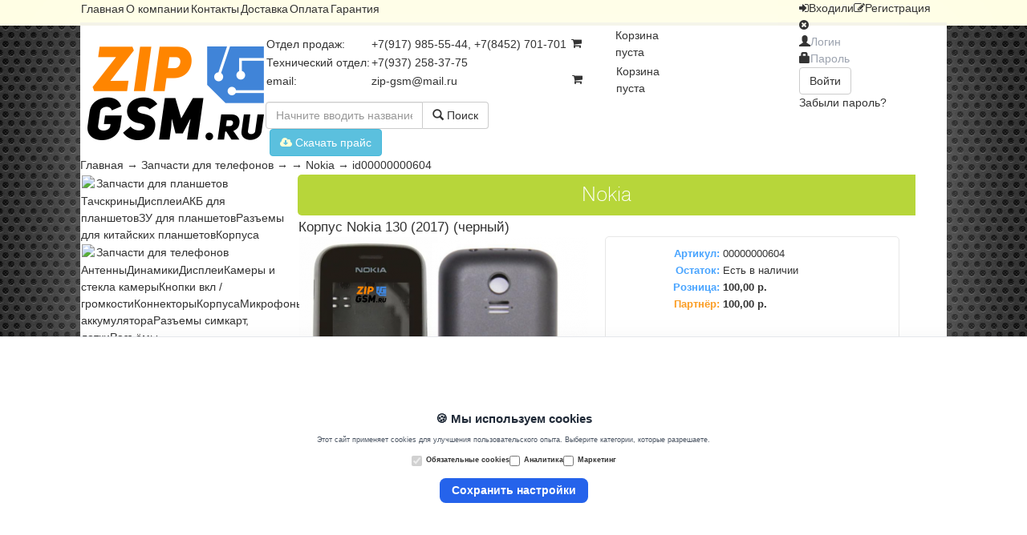

--- FILE ---
content_type: text/html; charset=UTF-8
request_url: https://zipgsm.ru/catalog/2-zapchasti-dlya-telefonov/korpusa-klaviatury-i-dr-/nokia/id00000000604
body_size: 38884
content:
<!DOCTYPE html>
<html xmlns="http://www.w3.org/1999/xhtml" lang="ru" xml:lang="ru">
<head>
 <meta http-equiv="Content-Type" content="text/html; charset=utf-8" />
 <link rel="shortcut icon" href="/favicon.ico" />
 <meta name="Keywords" content="купить, заказать, онлайн, запчасти, сотовых, мобильных, телефонов, ноутбуков, фотоаппаратов, Энгельс, Саратов" />
 <meta name="description" content="Запчасти и аксессуары для сотовых телефонов, ноутбуков, планшетов, навигаторов." />
 <link rel="stylesheet" type="text/css" href="/templates/zipservice/bootstrap/css/bootstrap.css" media="all" />
 <link rel="stylesheet" type="text/css" href="/templates/zipservice/css/font-awesome.css" media="all" />
 <link rel="stylesheet" type="text/css" href="/templates/zipservice/css/style.css">
 <script type="text/javascript" src="/templates/zipservice/js/jquery-1.11.0.min.js"></script>
 <script type="text/javascript" src="/templates/zipservice/js/jquery.cookie.js"></script>
 <script type="text/javascript" src="/templates/zipservice/js/jquery.color.js"></script>
 <script type="text/javascript" src="/templates/zipservice/bootstrap/js/bootstrap.js"></script>
 
<!-- Rating@Mail.ru counter -->
<script type="text/javascript">
var _tmr = _tmr || [];
_tmr.push({id: "2558379", type: "pageView", start: (new Date()).getTime()});
(function (d, w) {
   var ts = d.createElement("script"); ts.type = "text/javascript"; ts.async = true;
   ts.src = (d.location.protocol == "https:" ? "https:" : "http:") + "//top-fwz1.mail.ru/js/code.js";
   var f = function () {var s = d.getElementsByTagName("script")[0]; s.parentNode.insertBefore(ts, s);};
   if (w.opera == "[object Opera]") { d.addEventListener("DOMContentLoaded", f, false); } else { f(); }
})(document, window);
</script><noscript><div style="position:absolute;left:-10000px;">
<img src="//top-fwz1.mail.ru/counter?id=2558379;js=na" style="border:0;" height="1" width="1" alt="Рейтинг@Mail.ru" />
</div></noscript>
<!-- //Rating@Mail.ru counter -->

</head>
<body>
<div id="top_wrap">
<div id="top">
    <div id="mainmenu_wrap"><link rel="stylesheet" type="text/css" href="/modules/mainmenu.mod/css/mainmenu.css">
<div id="mainmenu"><table><tbody><tr><td><a href="/">Главная</a></td><td><a href="/about">О компании</a></td><td><a href="/contacts">Контакты</a></td><td><a href="/delivery">Доставка</a></td><td><a href="/payment">Оплата</a></td><td><a href="/warranty">Гарантия</a></td></tr></tbody></table></div></div>
    <div id="login_wrap">
<link rel="stylesheet" type="text/css" href="/modules/login.mod/css/login.css">
<script type="text/javascript" src="/modules/login.mod/js/login.js"></script>
<link rel="stylesheet" type="text/css" href="/modules/login.mod/css/user_cabinet.css">
<script type="text/javascript" src="/modules/login.mod/js/user_cabinet.js"></script>


<iframe style="display:none" name="hiddenframe" src="/modules/login.mod/index.php"></iframe><div id="login-menu-btn"><i class="fa fa-sign-in"></i><span id="enter_btn" class="lg_btn">Вход</span><span class="sep">или</span><i class="fa fa-pencil-square-o"></i><span class="register_btn lg_btn">Регистрация</span></div><div id="login-alert"></div><div id="login-box"><form method="post" target="hiddenframe" action="/modules/login.mod/index.php" ><div class="wincontrol"><i class="fa fa-times-circle winclose"></i></div><div class="login-input-wrap">
        <span class="glyphicon glyphicon-user"></span><input id="login-username" type="text" placeholder="Логин">
        </div>
        <div class="login-input-wrap">
        <span class="glyphicon glyphicon-lock"></span><input id="login-password" type="password" placeholder="Пароль">
        </div>
        <div id="login-enter" type="submit" class="btn btn-default half" title="Вход для клиентов и сотрудников">Войти</div>
        <div id="forgot_pass">Забыли пароль?</div></form></div><!--МОДАЛЬНОЕ ОКНО-->
<div class="modal fade" id="user-modal">
  <div class="modal-dialog">
    <div class="modal-content">
      <div class="modal-header">
        <button type="button" class="close" data-dismiss="modal" aria-hidden="true">&times;</button>
        <h4 class="modal-title">Modal title</h4>
      </div>
      <div class="modal-body">
        
      </div>
    </div><!-- /.modal-content -->
  </div><!-- /.modal-dialog -->
</div><!-- /.modal --></div>
</div>
</div>
<div class="wrapper">
<link rel="stylesheet" type="text/css" href="/modules/header.mod/css/header.css">
<div class="header">
    <table id="header-table">
        <tbody>
            <tr><td rowspan="2" class="logo_td"><img id="logotype" src="/images/logotype.png" alt="zipgsm" onclick="location.href='/'"></td>
                <td class="info_td">
                    <table>
                        <tbody id="infotable">
                            <tr><td class="lcol">Отдел продаж:</td><td class="rcol">+7(917) 985-55-44, +7(8452) 701-701</td></tr>
                            <tr><td class="lcol">Технический отдел:</td><td class="rcol">+7(937) 258-37-75</td></tr>
                            <tr><td class="lcol">email:</td><td class="rcol"><a href="mailto:zip-gsm@mail.ru">zip-gsm@mail.ru</a></td></tr>
                        </tbody>
                    </table>
                </td>
                <td class="mess_td">
                    <!-- mibew button -->
                    <!-- <a href="/operators/mibew.mod/mibew/client.php?locale=ru" target="_blank" onclick="if(navigator.userAgent.toLowerCase().indexOf('opera') != -1 &amp;&amp; window.event.preventDefault) window.event.preventDefault();this.newWindow = window.open(&#039;/operators/mibew.mod/mibew/client.php?locale=ru&amp;url=&#039;+escape(document.location.href)+&#039;&amp;referrer=&#039;+escape(document.referrer), 'mibew', 'toolbar=0,scrollbars=0,location=0,status=1,menubar=0,width=640,height=480,resizable=1');this.newWindow.focus();this.newWindow.opener=window;return false;"><img src="/operators/mibew.mod/mibew/b.php?i=mgreen&amp;lang=ru" border="0" width="177" height="61" alt=""/></a>-->
                    <!-- / mibew button -->
                </td>
                <td class="cart_td"><link rel="stylesheet" type="text/css" href="/modules/cart.mod/css/cart.css">
<link rel="stylesheet" type="text/css" href="/modules/cart.mod/css/order.css">
<script type="text/javascript" src="/modules/cart.mod/js/order.js"></script>
<div class="cart_box" type="main">
    <table>
        <tbody>
            <tr>
                <td width="55px"><i class="fa fa-shopping-cart"></i></td>
                <td class="cart_info">Корзина<br>пуста</td>
            </tr>
        </tbody>
    </table>
</div>
<div class="cart_box_popup">
        <table class="cart_box_popup_table">
            <tbody>
                <tr>
                    <td class="cart_tbl_top">
                        <span class="cart_btn_wrap">
                            <div class="cart_box">
                                <table>
                                    <tbody>
                                        <tr>
                                            <td width="55px"><i class="fa fa-shopping-cart"></i></td>
                                            <td class="cart_info">Корзина<br>пуста</td>
                                        </tr>
                                    </tbody>
                                </table>
                            </div>
                        </span>
                    </td>
                </tr>
                <tr>
                    <td class="cart_tbl_bottom">
                        <div id="front_cart">
                            <div class="cart_ajax"></div>
                        </div>
                    </td>
                </tr>
            </tbody>
        </table>
    </div>

<div id="micro_popups_wrap">
    
</div>
</div>

<script type="text/javascript" src="/modules/cart.mod/js/cart.js"></script></td>
            </tr>
            <tr><td colspan="3" class="sear_td"><link rel="stylesheet" type="text/css" href="/modules/search.mod/css/search.css">
<script type="text/javascript" src="/modules/search.mod/js/search.js"></script>
<div id="search_panel">
<div class="input-group">
    <input id="search_text" type="text" class="form-control" placeholder="Начните вводить название или введите артикул запчасти!">
    <span class="input-group-btn">
      <button style="border-left:none" id="search_btn" class="btn btn-default" type="button"><span class="glyphicon glyphicon-search"></span> Поиск</button>
    </span>
</div><!-- /input-group -->
<div id="search_results">
  <div id="search_out">

  </div>
</div>
</div><div id="price_load"><button type="button" class="btn btn-info" onclick="location.href='/data/price.xls'"><i class="fa fa-cloud-download"></i> Скачать прайс</button></div></td></tr>
        </tbody>
    </table>
</div>

<link rel="stylesheet" type="text/css" href="/modules/breadcrumbs.mod/css/breadcrumbs.css">
<!--<script type="text/javascript" src="/modules/breadcrumbs.mod/js/breadcrumbs.js"></script>-->
<div id="breadcrumbs"><a href="/">Главная</a><span> → </span><a href="/catalog/2-zapchasti-dlya-telefonov">Запчасти для телефонов</a><span> → </span><a href="/catalog/2-zapchasti-dlya-telefonov/korpusa-klaviatury-i-dr-"></a><span> → </span><a href="/catalog/2-zapchasti-dlya-telefonov/korpusa-klaviatury-i-dr-/nokia">Nokia</a><span> → </span>id00000000604</div>
<table id="face_table">
    <tbody>
        <tr>
            <td id="left_td">
                <div id="leftmenu">
                    <link rel="stylesheet" type="text/css" href="/modules/leftmenu.mod/css/leftmenu.css" media="all" />
<script type="text/javascript" src="/modules/leftmenu.mod/js/leftmenu.js"></script>
<div id="catalog_menu">
<div class="catfwrap"><table class="catf"><tbody><tr><td class="pic"><img src="/modules/leftmenu.mod/icons/1-zapchasti-dlya-planshetov.png"></td><td class="tlt">Запчасти для планшетов</td></tr></tbody></table></div><div class="subf_group"><a class="subf" href="/catalog/1-zapchasti-dlya-planshetov/1-tachskriny">Тачскрины</a><a class="subf" href="/catalog/1-zapchasti-dlya-planshetov/2-displei">Дисплеи</a><a class="subf" href="/catalog/1-zapchasti-dlya-planshetov/3-akb-dlya-planshetov">АКБ для планшетов</a><a class="subf" href="/catalog/1-zapchasti-dlya-planshetov/4-zu-dlya-planshetov">ЗУ для планшетов</a><a class="subf" href="/catalog/1-zapchasti-dlya-planshetov/5-raz-emy-dlya-kitayskih-planshetov">Разъемы для китайских планшетов</a><a class="subf" href="/catalog/1-zapchasti-dlya-planshetov/6-korpusa">Корпуса</a></div><div class="catfwrap"><table class="catf"><tbody><tr><td class="pic"><img src="/modules/leftmenu.mod/icons/2-zapchasti-dlya-telefonov.png"></td><td class="tlt">Запчасти для телефонов</td></tr></tbody></table></div><div class="subf_group"><a class="subf" href="/catalog/2-zapchasti-dlya-telefonov/antenny">Антенны</a><a class="subf" href="/catalog/2-zapchasti-dlya-telefonov/dinamiki">Динамики</a><a class="subf" href="/catalog/2-zapchasti-dlya-telefonov/displei">Дисплеи</a><a class="subf" href="/catalog/2-zapchasti-dlya-telefonov/kamery-i-stekla-kamery">Камеры и стекла камеры</a><a class="subf" href="/catalog/2-zapchasti-dlya-telefonov/knopki-vklyucheniya---gromkosti">Кнопки вкл / громкости</a><a class="subf" href="/catalog/2-zapchasti-dlya-telefonov/konnektory">Коннекторы</a><a class="subf" href="/catalog/2-zapchasti-dlya-telefonov/korpusa-kryshki-i-dr-">Корпуса</a><a class="subf" href="/catalog/2-zapchasti-dlya-telefonov/mikrofony">Микрофоны</a><a class="subf" href="/catalog/2-zapchasti-dlya-telefonov/mikroshemy">Микросхемы</a><a class="subf" href="/catalog/2-zapchasti-dlya-telefonov/platy">Платы</a><a class="subf" href="/catalog/2-zapchasti-dlya-telefonov/raz-emy-akkumulyatora">Разъёмы аккумулятора</a><a class="subf" href="/catalog/2-zapchasti-dlya-telefonov/raz-emy-sim-karty-lotki">Разъемы симкарт, лотки</a><a class="subf" href="/catalog/2-zapchasti-dlya-telefonov/raz-emy-sistemnye">Разъёмы системные</a><a class="subf" href="/catalog/2-zapchasti-dlya-telefonov/shleyfy">Шлейфы</a><a class="subf" href="/catalog/2-zapchasti-dlya-telefonov/tachskriny-zaschitnye-stekla">Тачскрины, защитные стекла</a><a class="subf" href="/catalog/2-zapchasti-dlya-telefonov/vibromotory">Вибромоторы</a></div><div class="catfwrap"><table class="catf"><tbody><tr><td class="pic"><img src="/modules/leftmenu.mod/icons/3-zapchasti-dlya-noutbukov.png"></td><td class="tlt">Запчасти для ноутбуков</td></tr></tbody></table></div><div class="subf_group"><a class="subf" href="/catalog/3-zapchasti-dlya-noutbukov/bloki-pitaniya">Блоки питания</a><a class="subf" href="/catalog/3-zapchasti-dlya-noutbukov/displei-matricy">Дисплеи / матрицы</a><a class="subf" href="/catalog/3-zapchasti-dlya-noutbukov/kabeli-perehodniki-dlya-bloka-pitaniya">Кабели / переходники для блока питания</a><a class="subf" href="/catalog/3-zapchasti-dlya-noutbukov/klaviatury">Клавиатуры</a><a class="subf" href="/catalog/3-zapchasti-dlya-noutbukov/korpusa-petli">Корпуса / петли</a><a class="subf" href="/catalog/3-zapchasti-dlya-noutbukov/raz-emy-dlya-noutbuka">Разъёмы для ноутбука</a><a class="subf" href="/catalog/3-zapchasti-dlya-noutbukov/raznoe">Разное</a><a class="subf" href="/catalog/3-zapchasti-dlya-noutbukov/shleyf-matricy">Шлейфы матрицы</a><a class="subf" href="/catalog/3-zapchasti-dlya-noutbukov/ventilyator-processora">Вентиляторы процессора</a></div><div class="catfwrap"><table class="catf"><tbody><tr><td class="pic"><img src="/modules/leftmenu.mod/icons/4-aksessuary.png"></td><td class="tlt">Аксессуары</td></tr></tbody></table></div><div class="subf_group"><a class="subf" href="/catalog/4-aksessuary/akkumulyatory">Аккумуляторы</a><a class="subf" href="/catalog/4-aksessuary/avtomobil-nye-aksessuary">Автомобильные аксесуары</a><a class="subf" href="/catalog/4-aksessuary/avtomobil-nye-zaryadnye-ustroystva">Автомобильные зарядные устройства</a><a class="subf" href="/catalog/4-aksessuary/besprovodnoe-zaryadnoe-ustroystvo">Беспроводное зарядное устройство</a><a class="subf" href="/catalog/4-aksessuary/bluetooth-adaptery">Блютуз адаптеры</a><a class="subf" href="/catalog/4-aksessuary/chehly-nakladki">Чехлы</a><a class="subf" href="/catalog/4-aksessuary/garnitury-naushniki">Гарнитуры / наушники</a><a class="subf" href="/catalog/4-aksessuary/kabeli-pk-usb-perehodniki">Кабели ПК (USB)</a><a class="subf" href="/catalog/4-aksessuary/kovriki">Коврики</a><a class="subf" href="/catalog/4-aksessuary/monopod-monopod">Монопод для селфи</a><a class="subf" href="/catalog/4-aksessuary/perehodniki-sim-kart">Переходники SIM-карт</a><a class="subf" href="/catalog/4-aksessuary/setevye-zaryadnye-ustroystva">Сетевые зарядные устройства</a><a class="subf" href="/catalog/4-aksessuary/vneshnie-akkumulyatory">Внешние аккумуляторы</a><a class="subf" href="/catalog/4-aksessuary/zaschitnaya-plenka">Защитные плёнки</a></div><div class="catfwrap"><table class="catf"><tbody><tr><td class="pic"><img src="/modules/leftmenu.mod/icons/5-apparaty.png"></td><td class="tlt">Аппараты</td></tr></tbody></table></div><div class="subf_group"><a class="subf" href="/catalog/5-apparaty/videoregistratory">Видеорегистраторы</a></div><div class="catfwrap"><table class="catf"><tbody><tr><td class="pic"><img src="/modules/leftmenu.mod/icons/6-instrumenty-dlya-remonta.png"></td><td class="tlt">Инструменты для ремонта</td></tr></tbody></table></div><div class="subf_group"><a class="subf" href="/catalog/6-instrumenty-dlya-remonta/"></a><a class="subf" href="/catalog/6-instrumenty-dlya-remonta/ckotch-kley-termoprokladka">Скотч, клей, термопрокладка</a><a class="subf" href="/catalog/6-instrumenty-dlya-remonta/instrumenty-dlya-vskrytiya">Инструменты для вскрытия</a><a class="subf" href="/catalog/6-instrumenty-dlya-remonta/mul-timetry">Мультиметры</a><a class="subf" href="/catalog/6-instrumenty-dlya-remonta/oborudovanie">Оборудование</a><a class="subf" href="/catalog/6-instrumenty-dlya-remonta/ochistiteli">Очистители</a><a class="subf" href="/catalog/6-instrumenty-dlya-remonta/otvertki">Отвертки</a><a class="subf" href="/catalog/6-instrumenty-dlya-remonta/pincety">Пинцеты</a><a class="subf" href="/catalog/6-instrumenty-dlya-remonta/raznoe">Разное</a><a class="subf" href="/catalog/6-instrumenty-dlya-remonta/tiski-strubciny">Тиски / Струбцыны</a><a class="subf" href="/catalog/6-instrumenty-dlya-remonta/trafarety">Трафареты</a><a class="subf" href="/catalog/6-instrumenty-dlya-remonta/vse-dlya-payki">Всё для пайки</a></div><div class="catfwrap"><table class="catf"><tbody><tr><td class="pic"><img src="/modules/leftmenu.mod/icons/7-zapchasti-dlya-smart-chasov.png"></td><td class="tlt">Запчасти для смарт-часов</td></tr></tbody></table></div><div class="subf_group"><a class="subf" href="/catalog/7-zapchasti-dlya-smart-chasov/"></a></div><div class="catfwrap"><table class="catf"><tbody><tr><td class="pic"><img src="/modules/leftmenu.mod/icons/8-donory-s-razbora.png"></td><td class="tlt">Доноры с разбора</td></tr></tbody></table></div><div class="subf_group"><a class="subf" href="/catalog/8-donory-s-razbora/"></a></div></div>

                    <link rel="stylesheet" type="text/css" href="/modules/guestlink.mod/css/guestlink.css">
<div id="guestlink"><span class="gl_title">Гостевая книга <span class="badge">92</span></span>
<div class="gl_control"><button type="button" class="btn btn-info" onclick="location.href='/guestbook'"><i class="fa fa-pencil-square-o"></i> Читать отзывы</button></div>
</div>

<div id='gb_mini'><div class="gb_box" onclick="location.href='http://zipgsm.ru/guestbook'" ><div class='gb_box_info'><span class='gb_name'>Frank</span><span class='gb_town'>( Саратов )</span><span class='gb_date'>2024-02-12 23:45:32</span></div><div class='gb_box_text'>Благодарю Вас, за оказанное гостеприимство Брал АКБ на Xiaomi. Сотрудники вежливые, спасибо им АКБ к...</div></div><div class="gb_box" onclick="location.href='http://zipgsm.ru/guestbook'" ><div class='gb_box_info'><span class='gb_name'>Алексей</span><span class='gb_town'>( Саратов )</span><span class='gb_date'>2024-02-09 14:24:26</span></div><div class='gb_box_text'>Вс супер Купил дисплей на Самсунг А7 2018 года. Установил. Теперь телефон как новый</div></div><div class="gb_box" onclick="location.href='http://zipgsm.ru/guestbook'" ><div class='gb_box_info'><span class='gb_name'>Мария </span><span class='gb_town'>( Энгельс )</span><span class='gb_date'>2023-08-15 08:21:39</span></div><div class='gb_box_text'>Доброе утро. Вы переустанавливаете системы на ноутбуке</div></div><div class="gb_box" onclick="location.href='http://zipgsm.ru/guestbook'" ><div class='gb_box_info'><span class='gb_name'>Сергей</span><span class='gb_town'>( Энгельс )</span><span class='gb_date'>2020-04-17 19:47:54</span></div><div class='gb_box_text'>Купил дисплей на lenovo оказался бракованыйсам виноват,  что сорвал пломбы теперь не вернуть</div></div><div class="gb_box" onclick="location.href='http://zipgsm.ru/guestbook'" ><div class='gb_box_info'><span class='gb_name'>Сергей</span><span class='gb_town'>( Саратов )</span><span class='gb_date'>2020-02-09 13:41:00</span></div><div class='gb_box_text'>Покупаю и ремонтирую тут с 2016 года. Специально езжу из Саратова. Нравилось тем, что всегда шли нав...</div></div><div class="gb_box" onclick="location.href='http://zipgsm.ru/guestbook'" ><div class='gb_box_info'><span class='gb_name'>Вадим Васильевич</span><span class='gb_town'>( Полысаево Кемеровская обл )</span><span class='gb_date'>2020-02-08 12:40:00</span></div><div class='gb_box_text'>Привет всем.Первый заказ в этом магазине,отправили на следующий день,упаковано хорошо,чек и доки вну...</div></div><div class="gb_box" onclick="location.href='http://zipgsm.ru/guestbook'" ><div class='gb_box_info'><span class='gb_name'>Роман</span><span class='gb_town'>( г. Задонск )</span><span class='gb_date'>2020-01-23 23:27:24</span></div><div class='gb_box_text'>Добрый Вечер Заказывал тут тачскрин для телефона который уже не выпускают explay alto, тачскрин копи...</div></div><div class="gb_box" onclick="location.href='http://zipgsm.ru/guestbook'" ><div class='gb_box_info'><span class='gb_name'>Сергей </span><span class='gb_town'>( Чита )</span><span class='gb_date'>2019-07-09 12:10:53</span></div><div class='gb_box_text'>Всем добрый день. Заказывал здесь нижнию плату на Алкатель idol x  6043D. Хорошо упаковали пришла па...</div></div><div class="gb_box" onclick="location.href='http://zipgsm.ru/guestbook'" ><div class='gb_box_info'><span class='gb_name'>Александр</span><span class='gb_town'>( г. Балаково )</span><span class='gb_date'>2019-03-22 13:04:36</span></div><div class='gb_box_text'>Давно беру в этом магазине запчасти, но последнееврнмя к клиентам очень плохое отношение То не те за...</div><div class='gb_public_ansver'><strong style='color:#ADADAD'>Администрация сайта:</strong> Здравствуйте, Александр! Еще раз приносим свои извинения за данный инцидент, но с нашей стороны просим Вас своевременно создавать заказы, для того чтобы сотрудники успели  собрать, проверить и упаковать заказанные запчасти, до приезда Вашего курьера.  Надеемся на понимание.</div></div><div class="gb_box" onclick="location.href='http://zipgsm.ru/guestbook'" ><div class='gb_box_info'><span class='gb_name'>Федор</span><span class='gb_town'>( Красный Кут )</span><span class='gb_date'>2018-12-17 13:45:19</span></div><div class='gb_box_text'>Спасибо за удобный и хороший сайт Он наверное -единственный, где вс так удобно:можно отложить запчас...</div></div><div class="gb_box" onclick="location.href='http://zipgsm.ru/guestbook'" ><div class='gb_box_info'><span class='gb_name'>Раджив</span><span class='gb_town'>( Черкесск )</span><span class='gb_date'>2018-11-12 17:49:39</span></div><div class='gb_box_text'>Делаю заказ в этом магазине уже 4-й раз, первые 3-и раза было вс отлично Обработка заказа быстрая, п...</div></div><div class="gb_box" onclick="location.href='http://zipgsm.ru/guestbook'" ><div class='gb_box_info'><span class='gb_name'>Николай </span><span class='gb_town'>( Балаково  )</span><span class='gb_date'>2018-11-10 05:46:53</span></div><div class='gb_box_text'>Очень оперативно работают ребята. От заказа до получения на почте прошло 4 рабочих дня. </div></div><div class="gb_box" onclick="location.href='http://zipgsm.ru/guestbook'" ><div class='gb_box_info'><span class='gb_name'>Алексей</span><span class='gb_town'>( Нижний Новгород )</span><span class='gb_date'>2018-06-04 10:36:28</span></div><div class='gb_box_text'>Отличный магазин Нашел через Вас очень редкий шлейф на huawei еще и за копейки. Всем остался очень д...</div></div></div>
                </div>
            </td>
            <td id="top_td"><link rel="stylesheet" type="text/css" href="/modules/boxfolders.mod/css/boxfolders.css" media="all" />
<div class="modtitle"><h1>Nokia </h1></div><link rel="stylesheet" type="text/css" href="/modules/catalog.mod/css/catalog.css" media="all" />
<script type="text/javascript" src="/modules/catalog.mod/js/item.js"></script><title>Корпус Nokia 130 (2017) (черный)</title><table id="item_card_table"><tbody><tr><td class="item_card_title" colspan="2"><h2>Корпус Nokia 130 (2017) (черный)</h2></td></tr><tr><td class="item_card_images"><table class="ic_image_table"><tbody><tr><td><img class="bigimg" alt="Корпус Nokia 130 (2017) (черный)" title="Корпус Nokia 130 (2017) (черный)" src="/images/goods/mid/00000000604/62f34c83316b6.jpg"></td></tr><tr><td class="prew_td"><div><img class="prew" alt="Корпус Nokia 130 (2017) (черный)" title="Корпус Nokia 130 (2017) (черный)" src="/images/goods/mid/00000000604/62f34c83316b6.jpg"></div></td></td></tbody></table></td><td><div id="ic_it_wrap"><table class="ic_info_table"><tbody><tr><td class="ic_info_ltd art">Артикул:</td><td class="ic_info_rtd">00000000604</td></tr><tr><td class="ic_info_ltd">Остаток:</td><td class="ic_info_rtd">Есть в наличии</td></tr><tr><td class="ic_info_ltd">Розница:</td><td class="price_td ic_info_rtd">100,00 р.</td></tr><tr><td height="100%" class="ic_info_ltd" style="color:#fb9d23;">Партнёр:</td><td class="price_td ic_info_rtd">100,00 р.</td></tr><tr><td colspan="2" style="padding-left:9px"><script type="text/javascript">(function() {
  if (window.pluso)if (typeof window.pluso.start == "function") return;
  if (window.ifpluso==undefined) { window.ifpluso = 1;
    var d = document, s = d.createElement('script'), g = 'getElementsByTagName';
    s.type = 'text/javascript'; s.charset='UTF-8'; s.async = true;
    s.src = ('https:' == window.location.protocol ? 'https' : 'http')  + '://share.pluso.ru/pluso-like.js';
    var h=d[g]('body')[0];
    h.appendChild(s);
  }})();</script>
<div class="pluso" data-background="transparent" data-options="medium,square,line,horizontal,nocounter,theme=04" data-services="vkontakte,odnoklassniki,facebook,twitter,google,moimir,email"></div></td></tr><tr><td colspan="2" id="buy_panel"><div class="buy_wrap"><span class="buy_tlt">Количество: </span><input class="buy_kv" type="text" onkeyup = "this.value=parseInt(this.value) | 0" value="1"><span class="buy_btn" cart_gid="00000000604"><i class="fa fa-shopping-cart"></i> Купить</span></div></td></tr></tbody></table></div></td></tr><tr><td></td></tr></tbody></table><!--
<style type="text/css">
    #rrblock {
        margin-top: 5px;
        margin-bottom: 5px;
        min-height: 90px;
        min-width: 728px;
        padding-left: 35px;
    }
</style>
<div id="rrblock">
<script async src="//pagead2.googlesyndication.com/pagead/js/adsbygoogle.js"></script>
 Рекламная полоса 
<ins class="adsbygoogle"
     style="display:inline-block;width:728px;height:90px"
     data-ad-client="ca-pub-6044082452958309"
     data-ad-slot="8735565073"></ins>
<script>
(adsbygoogle = window.adsbygoogle || []).push({});
</script>
</div>--><script type="text/javascript" src="/modules/catalog.mod/js/catalog.js"></script></td>
        </tr>
    </tbody>
</table>

</div>
<link rel="stylesheet" type="text/css" href="/modules/footer.mod/css/footer.css">

<div id="footer">
    <script>
  (function(i,s,o,g,r,a,m){i['GoogleAnalyticsObject']=r;i[r]=i[r]||function(){
  (i[r].q=i[r].q||[]).push(arguments)},i[r].l=1*new Date();a=s.createElement(o),
  m=s.getElementsByTagName(o)[0];a.async=1;a.src=g;m.parentNode.insertBefore(a,m)
  })(window,document,'script','//www.google-analytics.com/analytics.js','ga');

  ga('create', 'UA-18479278-18', 'auto');
  ga('send', 'pageview');
</script>

    <div class="copyright">web-мастер: <a href="http://mraak.ru">Аблизин Александр</a></div>
    
    
    <div class="counters">
        <div class="counter">
        <!-- Rating@Mail.ru logo -->
<a href="http://top.mail.ru/jump?from=2558379">
<img src="//top-fwz1.mail.ru/counter?id=2558379;t=479;l=1" 
style="border:0;" height="31" width="88" alt="Рейтинг@Mail.ru" /></a>
<!-- //Rating@Mail.ru logo -->
        </div>
        
        <div class="counter">
        <!-- Yandex.Metrika informer -->
<a href="https://metrika.yandex.ru/stat/?id=25880645&amp;from=informer"
target="_blank" rel="nofollow"><img src="//bs.yandex.ru/informer/25880645/3_1_FFFFFFFF_FFFFFFFF_0_pageviews"
style="width:88px; height:31px; border:0;" alt="Яндекс.Метрика" title="Яндекс.Метрика: данные за сегодня (просмотры, визиты и уникальные посетители)" onclick="try{Ya.Metrika.informer({i:this,id:25880645,lang:'ru'});return false}catch(e){}"/></a>
<!-- /Yandex.Metrika informer -->

<!-- Yandex.Metrika counter -->
<script type="text/javascript">
(function (d, w, c) {
    (w[c] = w[c] || []).push(function() {
        try {
            w.yaCounter25880645 = new Ya.Metrika({id:25880645,
                    webvisor:true,
                    clickmap:true,
                    trackLinks:true,
                    accurateTrackBounce:true});
        } catch(e) { }
    });

    var n = d.getElementsByTagName("script")[0],
        s = d.createElement("script"),
        f = function () { n.parentNode.insertBefore(s, n); };
    s.type = "text/javascript";
    s.async = true;
    s.src = (d.location.protocol == "https:" ? "https:" : "http:") + "//mc.yandex.ru/metrika/watch.js";

    if (w.opera == "[object Opera]") {
        d.addEventListener("DOMContentLoaded", f, false);
    } else { f(); }
})(document, window, "yandex_metrika_callbacks");
</script>
<noscript><div><img src="//mc.yandex.ru/watch/25880645" style="position:absolute; left:-9999px;" alt="" /></div></noscript>
<!-- /Yandex.Metrika counter -->
        </div> 
    </div>
</div>
<script src="https://unpkg.com/vue@3/dist/vue.global.prod.js"></script>
<script src="https://cdn.tailwindcss.com"></script>

<style>[v-cloak] { display: none; }</style>

<div id="cookie-app" v-cloak>
    <div v-if="!consentGiven"
         class="fixed bottom-0 left-0 right-0 z-50 h-[300px] bg-white shadow-2xl border-t border-gray-200 flex items-center justify-center">
        <div class="max-w-4xl w-full px-6">
            <div class="text-center space-y-4">
                <h2 class="text-2xl font-semibold text-gray-800">🍪 Мы используем cookies</h2>
                <p class="text-gray-600 text-sm">
                    Этот сайт применяет cookies для улучшения пользовательского опыта. Выберите категории, которые разрешаете.
                </p>

                <div class="flex flex-col sm:flex-row justify-center gap-6 text-left text-sm items-start sm:items-center mt-4">
                    <label class="flex items-center space-x-2">
                        <input type="checkbox" disabled checked class="accent-blue-500">
                        <span>Обязательные cookies</span>
                    </label>
                    <label class="flex items-center space-x-2">
                        <input type="checkbox" v-model="analytics" class="accent-green-500">
                        <span>Аналитика</span>
                    </label>
                    <label class="flex items-center space-x-2">
                        <input type="checkbox" v-model="marketing" class="accent-pink-500">
                        <span>Маркетинг</span>
                    </label>
                </div>

                <div class="mt-6">
                    <button @click="acceptCookies"
                            class="bg-blue-600 hover:bg-blue-700 text-white font-semibold py-2 px-6 rounded-xl transition">
                        Сохранить настройки
                    </button>
                </div>
            </div>
        </div>
    </div>
</div>
<script>
    const app = Vue.createApp({
        data() {
            return {
                analytics: false,
                marketing: false,
                consentGiven: false
            };
        },
        mounted() {
            console.log('[mounted] Проверяем localStorage...');
            try {
                const savedConsent = localStorage.getItem('cookieConsent');
                if (savedConsent) {
                    const parsed = JSON.parse(savedConsent);
                    console.log('[mounted] Найдено согласие:', parsed);

                    if (parsed.necessary === true) {
                        this.consentGiven = true;
                        console.log('[mounted] consentGiven установлен в true');
                    }
                } else {
                    console.log('[mounted] Нет записи в localStorage');
                }
            } catch (e) {
                console.warn('[mounted] Ошибка при чтении localStorage:', e);
            }
        },
        methods: {
            acceptCookies() {
                console.log('[acceptCookies] Кнопка нажата');
                const consent = {
                    necessary: true,
                    analytics: this.analytics,
                    marketing: this.marketing,
                    timestamp: new Date().toISOString()
                };

                try {
                    localStorage.setItem('cookieConsent', JSON.stringify(consent));
                    console.log('[acceptCookies] Согласие сохранено:', consent);
                    this.consentGiven = true;
                    console.log('[acceptCookies] consentGiven теперь true');
                } catch (e) {
                    console.error('[acceptCookies] Ошибка при сохранении в localStorage:', e);
                }
            }
        }
    });

    app.mount('#cookie-app');
</script>
<style type="text/css">
    #scrollup {
        display: none;
        width: 100px;
        background: url([data-uri]);
        background-repeat: no-repeat;
        background-position: center 5px;
        color: #5c5c5c;
        text-transform: uppercase;
        font-size: 13px;
        text-align: center;
        padding-top: 34px;
        padding-bottom: 3px;
        position: fixed;
        left: 50%;
        margin-left: -50px;
        bottom: 24px;
        cursor: pointer;
        background-color: rgba(255, 255, 255, 0.65);
        border-radius: 5px;
    }
    #scrollup:hover {
        background-color: rgb(254, 193, 112);
    }
</style>
<div id="scrollup">
    Вверх
</div>
<script type="text/javascript">
    $(window).scroll(function() {
     var wgh = $(document).outerHeight(true);
     var x = $(window).scrollTop()+$(window).height();
        if(x > wgh-30){
            $("#scrollup").fadeIn(200);
        } else {
            $("#scrollup").fadeOut(200);
        }
    });  
    $(document).on("click", "#scrollup", function(){
        $('html, body').animate({scrollTop: 0}, 400);
    });
</script>
</body>
</html>